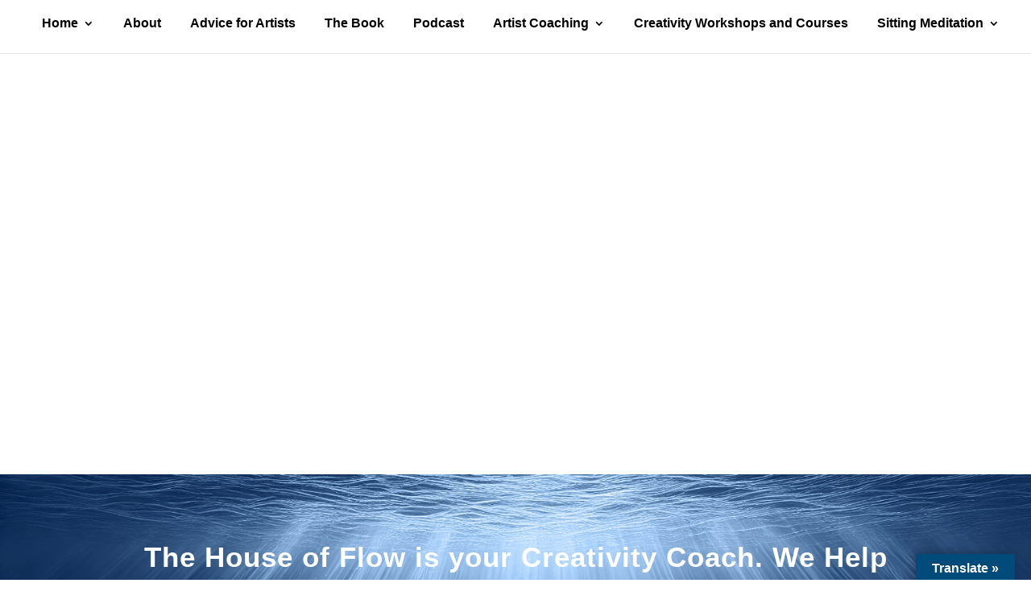

--- FILE ---
content_type: text/css
request_url: https://www.houseofflow.org/wp-content/et-cache/6/et-core-unified-tb-1107-deferred-6.min.css?ver=1768394391
body_size: 3073
content:
.et_pb_section_0_tb_footer{height:377px;min-height:auto;max-height:none}.et_pb_section_0_tb_footer.et_pb_section{padding-top:126px;margin-top:0px;background-color:#15212b!important}.et_pb_row_0_tb_footer{height:auto}.et_pb_row_0_tb_footer.et_pb_row{padding-left:0px!important;margin-left:246px!important;padding-left:0px}.et_pb_text_0_tb_footer.et_pb_text{color:#d1d1d1!important}.et_pb_text_0_tb_footer{line-height:1em;font-family:'Cabin',Helvetica,Arial,Lucida,sans-serif;font-size:26px;letter-spacing:1px;line-height:1em;padding-right:0px!important;padding-left:0px!important;margin-top:0px!important;margin-right:0px!important;margin-left:145px!important;width:100%;max-width:100%}.et_pb_text_0_tb_footer.et_pb_text a{color:#000000!important}.et_pb_text_0_tb_footer a{font-weight:700;font-size:20px;text-align:center}.et_pb_text_0_tb_footer h1{font-family:'Raleway',Helvetica,Arial,Lucida,sans-serif;font-weight:300;font-size:55px}.et_pb_text_0_tb_footer h2{font-family:'Raleway',Helvetica,Arial,Lucida,sans-serif;font-weight:300;font-size:31px;color:#000000!important;letter-spacing:1px;text-align:center}ul.et_pb_social_media_follow_0_tb_footer{padding-right:0px!important;padding-bottom:0px!important;padding-left:0px!important;margin-top:0px!important;margin-right:0px!important;margin-left:0px!important}.et_pb_social_media_follow_network_0_tb_footer a.icon{background-color:#007bb6!important}.et_pb_social_media_follow_network_1_tb_footer a.icon{background-color:#a82400!important}.et_pb_social_media_follow_network_2_tb_footer a.icon{background-color:#00ab6c!important}@media only screen and (max-width:980px){.et_pb_section_0_tb_footer{height:295px;min-height:293px;max-height:398px}.et_pb_row_0_tb_footer{height:auto}.et_pb_row_0_tb_footer.et_pb_row{padding-left:12px!important;margin-left:8px!important;padding-left:12px!important}.et_pb_text_0_tb_footer{margin-top:0px!important;margin-right:0px!important;margin-left:145px!important}ul.et_pb_social_media_follow_0_tb_footer{padding-right:0px!important;padding-bottom:0px!important;padding-left:0px!important;margin-top:0px!important;margin-right:0px!important;margin-left:0px!important}}@media only screen and (max-width:767px){.et_pb_section_0_tb_footer{height:278px;min-height:235px;max-height:345px}.et_pb_section_0_tb_footer.et_pb_section{padding-top:108px;margin-top:0px}.et_pb_row_0_tb_footer{height:auto}.et_pb_row_0_tb_footer.et_pb_row{padding-right:0px!important;padding-left:7px!important;margin-right:0px!important;margin-left:0px!important;padding-right:0px!important;padding-left:7px!important}.et_pb_row_0_tb_footer,body #page-container .et-db #et-boc .et-l .et_pb_row_0_tb_footer.et_pb_row,body.et_pb_pagebuilder_layout.single #page-container #et-boc .et-l .et_pb_row_0_tb_footer.et_pb_row,body.et_pb_pagebuilder_layout.single.et_full_width_page #page-container #et-boc .et-l .et_pb_row_0_tb_footer.et_pb_row{width:100%}.et_pb_text_0_tb_footer{margin-top:0px!important;margin-right:0px!important;margin-left:6px!important}ul.et_pb_social_media_follow_0_tb_footer{padding-left:32px!important;margin-top:0px!important;margin-right:0px!important;margin-left:0px!important}}.et_pb_section_0.et_pb_section{padding-top:92px;padding-bottom:4px}.et_pb_row_0{min-height:209px}.et_pb_row_0.et_pb_row{padding-top:0px!important;padding-bottom:0px!important;margin-right:auto!important;margin-bottom:0px!important;margin-left:auto!important;padding-top:0px;padding-bottom:0px}.et_pb_text_0.et_pb_text,.et_pb_text_2.et_pb_text,.et_pb_text_7.et_pb_text,.et_pb_text_9.et_pb_text,.et_pb_text_10.et_pb_text,.et_pb_text_12.et_pb_text,.et_pb_text_14.et_pb_text,.et_pb_text_15.et_pb_text,.et_pb_text_17.et_pb_text,.et_pb_text_18.et_pb_text,.et_pb_text_19.et_pb_text{color:#444444!important}.et_pb_text_0{line-height:2.4em;font-family:'Cabin',Helvetica,Arial,Lucida,sans-serif;font-size:22px;letter-spacing:1px;line-height:2.4em;min-height:157px;padding-top:23px!important;padding-right:43px!important;padding-left:0px!important;margin-top:-4px!important;margin-bottom:66px!important}.et_pb_text_0.et_pb_text a,.et_pb_text_1.et_pb_text a,.et_pb_text_2.et_pb_text a,.et_pb_text_3.et_pb_text a,.et_pb_text_4.et_pb_text a,.et_pb_text_5.et_pb_text a,.et_pb_text_6.et_pb_text a,.et_pb_text_7.et_pb_text a,.et_pb_text_8.et_pb_text a,.et_pb_text_9.et_pb_text a,.et_pb_text_11.et_pb_text a,.et_pb_text_13.et_pb_text a,.et_pb_text_14.et_pb_text a,.et_pb_text_16.et_pb_text a,.et_pb_text_17.et_pb_text a{color:#000000!important}.et_pb_text_0 a,.et_pb_text_1 a,.et_pb_text_2 a,.et_pb_text_7 a,.et_pb_text_8 a,.et_pb_text_9 a,.et_pb_text_11 a,.et_pb_text_13 a,.et_pb_text_14 a,.et_pb_text_16 a,.et_pb_text_17 a{font-weight:700;font-size:20px;text-align:center}.et_pb_text_0 h1{font-family:'Raleway',Helvetica,Arial,Lucida,sans-serif;font-weight:200;font-size:34px;color:#000000!important;text-align:left}.et_pb_text_0 h2{font-family:'Raleway',Helvetica,Arial,Lucida,sans-serif;font-weight:300;font-size:18px;color:#000000!important;letter-spacing:1px;line-height:2.2em;text-align:center}div.et_pb_section.et_pb_section_1{background-blend-mode:luminosity;background-image:url(https://www.houseofflow.org/wp-content/uploads/2025/02/seabackground.webp)!important}.et_pb_section_1{height:540px;min-height:507px}.et_pb_section_1.et_pb_section{padding-top:65px;padding-bottom:39px;margin-top:0px;margin-bottom:2px;background-color:rgba(0,34,79,0.9)!important}.et_pb_row_1{min-height:18px}.et_pb_row_1.et_pb_row{padding-top:5px!important;padding-bottom:9px!important;margin-top:7px!important;padding-top:5px;padding-bottom:9px}.et_pb_text_1.et_pb_text{color:#3f3f3f!important}.et_pb_text_1{line-height:1.9em;font-family:'Cabin',Helvetica,Arial,Lucida,sans-serif;font-size:17px;letter-spacing:1px;line-height:1.9em;margin-bottom:27px!important}.et_pb_text_1 h1,.et_pb_text_10 h1{font-family:'Raleway',Helvetica,Arial,Lucida,sans-serif;font-weight:300;font-size:55px;text-align:center}.et_pb_text_1 h2{font-family:'Raleway',Helvetica,Arial,Lucida,sans-serif;font-weight:600;font-size:35px;color:#000000!important;letter-spacing:1px;line-height:1.5em;text-align:center}.et_pb_text_2{font-family:'Cabin',Helvetica,Arial,Lucida,sans-serif;font-size:17px;letter-spacing:1px;margin-bottom:50px!important}.et_pb_text_2 h1,.et_pb_text_3 h1,.et_pb_text_4 h1,.et_pb_text_5 h1,.et_pb_text_6 h1,.et_pb_text_7 h1,.et_pb_text_8 h1,.et_pb_text_11 h1,.et_pb_text_12 h1,.et_pb_text_13 h1,.et_pb_text_14 h1,.et_pb_text_15 h1,.et_pb_text_16 h1,.et_pb_text_18 h1,.et_pb_text_19 h1{font-family:'Raleway',Helvetica,Arial,Lucida,sans-serif;font-weight:300;font-size:55px}.et_pb_text_2 h2,.et_pb_text_11 h2,.et_pb_text_12 h2,.et_pb_text_13 h2,.et_pb_text_14 h2,.et_pb_text_15 h2,.et_pb_text_16 h2,.et_pb_text_19 h2{font-family:'Raleway',Helvetica,Arial,Lucida,sans-serif;font-weight:300;font-size:31px;color:#000000!important;letter-spacing:1px;text-align:center}.et_pb_button_0_wrapper{margin-bottom:40px!important}body #page-container .et_pb_section .et_pb_button_0{color:#0054DB!important;border-width:4px!important;border-color:#005693;border-radius:12px;letter-spacing:0px;background-color:#FFFFFF}body #page-container .et_pb_section .et_pb_button_0:hover:after{margin-left:.3em;left:auto;margin-left:.3em;opacity:1}body #page-container .et_pb_section .et_pb_button_0:after{line-height:inherit;font-size:inherit!important;margin-left:-1em;left:auto;font-family:ETmodules!important;font-weight:400!important}.et_pb_button_0,.et_pb_button_0:after{transition:all 300ms ease 0ms}.et_pb_divider_0{min-height:5px;padding-bottom:0px}.et_pb_divider_0:before{border-top-color:#969696;width:auto;top:0px;right:0px;left:0px}.et_pb_section_2{min-height:585.6px}.et_pb_section_2.et_pb_section{padding-top:57px;padding-bottom:0px;margin-top:31px}.et_pb_row_2:hover,.et_pb_text_3:hover,.et_pb_text_4:hover,.et_pb_text_5:hover,.et_pb_text_6:hover,.et_pb_blog_0:hover{background-image:initial;background-color:transparent}.et_pb_row_2{min-height:94px;transition:background-color 300ms ease 0ms,background-image 300ms ease 0ms}.et_pb_text_3.et_pb_text,.et_pb_text_4.et_pb_text,.et_pb_text_5.et_pb_text,.et_pb_text_6.et_pb_text{color:#267cc1!important}.et_pb_text_3,.et_pb_text_4,.et_pb_text_5,.et_pb_text_6{line-height:1.6em;font-family:'Cabin',Helvetica,Arial,Lucida,sans-serif;font-size:16px;letter-spacing:1px;line-height:1.6em;border-width:7px;border-color:#edf3ff;padding-top:16px!important;padding-right:16px!important;padding-bottom:16px!important;padding-left:16px!important;margin-top:0px!important;margin-right:0px!important;margin-left:0px!important;width:100%}.et_pb_text_3 a,.et_pb_text_4 a,.et_pb_text_5 a,.et_pb_text_6 a,.et_pb_text_18 a{font-weight:700;font-size:26px;text-align:center}.et_pb_text_3 h2,.et_pb_text_4 h2,.et_pb_text_5 h2,.et_pb_text_6 h2{font-family:'Raleway',Helvetica,Arial,Lucida,sans-serif;font-weight:300;font-size:36px;color:#000000!important;letter-spacing:1px;text-align:center}div.et_pb_section.et_pb_section_3{background-blend-mode:overlay;background-image:url(https://www.houseofflow.org/wp-content/uploads/2025/02/pexels-pixelcop-2680270-scaled.webp)!important}.et_pb_section_3{height:auto;min-height:590px}.et_pb_section_3.et_pb_section{padding-top:28px;margin-bottom:-164px;background-color:rgba(0,24,63,0.79)!important}.et_pb_row_3{min-height:337px}.et_pb_row_3.et_pb_row{padding-top:1px!important;margin-top:2px!important;margin-right:auto!important;margin-left:auto!important;padding-top:1px}.et_pb_text_7{line-height:2.4em;font-family:'Raleway',Helvetica,Arial,Lucida,sans-serif;font-size:37px;letter-spacing:1px;line-height:2.4em;padding-top:35px!important}.et_pb_text_7 h2{font-family:'Cormorant Garamond',Georgia,"Times New Roman",serif;font-size:100px;color:#e7dfd9!important;letter-spacing:1px;line-height:1.1em;text-align:center}.et_pb_text_7 h4{font-family:'Cormorant Garamond',Georgia,"Times New Roman",serif;font-weight:600;text-transform:uppercase;color:rgba(231,223,217,0.8)!important;line-height:1.1em}.et_pb_signup_0.et_pb_contact_field .et_pb_contact_field_options_title,.et_pb_signup_0.et_pb_subscribe .et_pb_newsletter_form .input,.et_pb_signup_0.et_pb_subscribe .et_pb_newsletter_form .input[type=checkbox]+label,.et_pb_signup_0.et_pb_subscribe .et_pb_newsletter_form .input[type=radio]+label{font-weight:700;text-transform:uppercase;font-size:19px;letter-spacing:4px;text-align:center}.et_pb_signup_0.et_pb_subscribe .et_pb_newsletter_form .input::-webkit-input-placeholder{font-weight:700;text-transform:uppercase;font-size:19px;letter-spacing:4px;text-align:center}.et_pb_signup_0.et_pb_subscribe .et_pb_newsletter_form .input::-moz-placeholder{font-weight:700;text-transform:uppercase;font-size:19px;letter-spacing:4px;text-align:center}.et_pb_signup_0.et_pb_subscribe .et_pb_newsletter_form .input:-ms-input-placeholder{font-weight:700;text-transform:uppercase;font-size:19px;letter-spacing:4px;text-align:center}.et_pb_signup_0 .et_pb_newsletter_form p input[type="text"],.et_pb_signup_0 .et_pb_newsletter_form p textarea,.et_pb_signup_0 .et_pb_newsletter_form p select,.et_pb_signup_0 .et_pb_newsletter_form p .input[type="radio"]+label i,.et_pb_signup_0 .et_pb_newsletter_form p .input[type="checkbox"]+label i{border-radius:0px 0px 0px 0px;overflow:hidden;border-width:1px;border-color:rgba(151,151,151,0.5)}.et_pb_signup_0.et_pb_subscribe{height:175px;min-height:99px;max-height:527px;padding-top:5px!important;margin-top:-52px!important}.et_pb_signup_0{max-width:600px}.et_pb_signup_0 .et_pb_newsletter_form p input[type="text"],.et_pb_signup_0 .et_pb_newsletter_form p textarea,.et_pb_signup_0 .et_pb_newsletter_form p select,.et_pb_signup_0 .et_pb_newsletter_form p .input[type="checkbox"]+label i,.et_pb_signup_0 .et_pb_newsletter_form p .input[type="radio"]+label i{background-color:rgba(0,0,0,0)}.et_pb_signup_0 .et_pb_newsletter_form p input[type="text"],.et_pb_signup_0 .et_pb_newsletter_form p textarea,.et_pb_signup_0 .et_pb_newsletter_form p select,.et_pb_signup_0 .et_pb_newsletter_form p .input[type="checkbox"]+label i:before,.et_pb_signup_0 .et_pb_newsletter_form p .input::placeholder,.et_pb_text_11.et_pb_text{color:#ffffff!important}.et_pb_signup_0 .et_pb_newsletter_form p .input::-webkit-input-placeholder{color:#ffffff!important}.et_pb_signup_0 .et_pb_newsletter_form p .input::-moz-placeholder{color:#ffffff!important}.et_pb_signup_0 .et_pb_newsletter_form p .input::-ms-input-placeholder{color:#ffffff!important}.et_pb_signup_0 .et_pb_newsletter_form .input,.et_pb_signup_0 .et_pb_newsletter_form input[type="text"],.et_pb_signup_0 .et_pb_newsletter_form p.et_pb_newsletter_field input[type="text"],.et_pb_signup_0 .et_pb_newsletter_form textarea,.et_pb_signup_0 .et_pb_newsletter_form p.et_pb_newsletter_field textarea,.et_pb_signup_0 .et_pb_newsletter_form select{padding-top:20px!important;padding-bottom:20px!important}.et_pb_signup_0 .et_pb_newsletter_form p .input[type="radio"]+label i:before{background-color:#ffffff}.et_pb_section_4{height:366px;min-height:212px}.et_pb_section_4.et_pb_section{padding-top:28px;padding-bottom:6px;margin-bottom:68px}.et_pb_row_4{min-height:314px}.et_pb_row_4.et_pb_row{padding-top:51px!important;padding-bottom:0px!important;padding-top:51px;padding-bottom:0px}.et_pb_divider_1{min-height:38px;margin-bottom:-8px!important}.et_pb_divider_1:before,.et_pb_divider_2:before{border-top-color:#969696}.et_pb_text_8.et_pb_text{color:#83a8d4!important}.et_pb_text_8{line-height:2em;font-family:'Cabin',Helvetica,Arial,Lucida,sans-serif;font-size:27px;letter-spacing:1px;line-height:2em;padding-top:0px!important}.et_pb_text_8 h2{font-family:'Raleway',Helvetica,Arial,Lucida,sans-serif;font-weight:700;font-size:36px;color:#000000!important;letter-spacing:1px;line-height:1.5em;text-align:center}.et_pb_divider_2{min-height:11px;margin-bottom:-8px!important}.et_pb_section_5.et_pb_section{padding-top:0px;padding-bottom:5px;margin-top:11px;margin-bottom:0px}.et_pb_row_5{min-height:51px}.et_pb_row_5.et_pb_row{padding-bottom:0px!important;padding-bottom:0px}.et_pb_text_9{line-height:2.4em;font-family:'Cabin',Helvetica,Arial,Lucida,sans-serif;font-size:22px;letter-spacing:1px;line-height:2.4em;height:100px;min-height:87px;padding-bottom:1px!important;margin-top:0px!important;margin-bottom:0px!important}.et_pb_text_9 h1,.et_pb_text_17 h1{font-family:'Raleway',Helvetica,Arial,Lucida,sans-serif;font-weight:600;font-size:35px}.et_pb_text_9 h2{font-family:'Raleway',Helvetica,Arial,Lucida,sans-serif;font-weight:500;font-size:32px;color:#000000!important;letter-spacing:1px;text-align:left}.et_pb_row_6{min-height:936px}.et_pb_row_6.et_pb_row{padding-top:2px!important;padding-bottom:0px!important;margin-right:auto!important;margin-bottom:2px!important;margin-left:auto!important;padding-top:2px;padding-bottom:0px}.et_pb_testimonial_0.et_pb_testimonial .et_pb_testimonial_content,.et_pb_testimonial_2.et_pb_testimonial .et_pb_testimonial_content,.et_pb_testimonial_4.et_pb_testimonial .et_pb_testimonial_content{font-size:20px;line-height:1.2em;text-align:left}.et_pb_testimonial_0.et_pb_testimonial .et_pb_testimonial_position,.et_pb_testimonial_0.et_pb_testimonial .et_pb_testimonial_separator,.et_pb_testimonial_0.et_pb_testimonial .et_pb_testimonial_company,.et_pb_testimonial_0.et_pb_testimonial .et_pb_testimonial_company a,.et_pb_testimonial_1.et_pb_testimonial .et_pb_testimonial_position,.et_pb_testimonial_1.et_pb_testimonial .et_pb_testimonial_separator,.et_pb_testimonial_1.et_pb_testimonial .et_pb_testimonial_company,.et_pb_testimonial_1.et_pb_testimonial .et_pb_testimonial_company a,.et_pb_testimonial_2.et_pb_testimonial .et_pb_testimonial_position,.et_pb_testimonial_2.et_pb_testimonial .et_pb_testimonial_separator,.et_pb_testimonial_2.et_pb_testimonial .et_pb_testimonial_company,.et_pb_testimonial_2.et_pb_testimonial .et_pb_testimonial_company a,.et_pb_testimonial_3.et_pb_testimonial .et_pb_testimonial_position,.et_pb_testimonial_3.et_pb_testimonial .et_pb_testimonial_separator,.et_pb_testimonial_3.et_pb_testimonial .et_pb_testimonial_company,.et_pb_testimonial_3.et_pb_testimonial .et_pb_testimonial_company a{font-family:'Raleway',Helvetica,Arial,Lucida,sans-serif}.et_pb_testimonial_0.et_pb_testimonial,.et_pb_testimonial_2.et_pb_testimonial,.et_pb_testimonial_4.et_pb_testimonial{background-color:#f5f5f5;background-color:#f5f5f5}.et_pb_testimonial_1.et_pb_testimonial .et_pb_testimonial_content,.et_pb_testimonial_3.et_pb_testimonial .et_pb_testimonial_content{font-family:'Cabin',Helvetica,Arial,Lucida,sans-serif;font-size:18px;line-height:1.3em;text-align:left}.et_pb_testimonial_1.et_pb_testimonial .et_pb_testimonial_author,.et_pb_testimonial_3.et_pb_testimonial .et_pb_testimonial_author{font-family:'Cabin',Helvetica,Arial,Lucida,sans-serif;font-size:23px}.et_pb_testimonial_1.et_pb_testimonial{background-color:#f5f5f5;min-height:222px;padding-bottom:31px!important;background-color:#f5f5f5}.et_pb_testimonial_3.et_pb_testimonial{background-color:#f5f5f5;min-height:280px;padding-bottom:62px!important;background-color:#f5f5f5}.et_pb_section_6.et_pb_section{margin-top:156px;margin-bottom:-220px}.et_pb_section_7{border-top-width:1px;border-style:none;min-height:961px}.et_pb_section_7.et_pb_section{padding-top:138px;padding-bottom:8px;margin-top:-17px;background-color:#465b6b!important}.et_pb_row_7.et_pb_row{padding-top:0px!important;padding-bottom:14px!important;padding-left:0px!important;margin-right:auto!important;margin-left:auto!important;padding-top:0px;padding-bottom:14px;padding-left:0px}.et_pb_text_10,.et_pb_text_18{line-height:2.4em;font-family:'Cabin',Helvetica,Arial,Lucida,sans-serif;font-size:22px;letter-spacing:1px;line-height:2.4em}.et_pb_text_10.et_pb_text a,.et_pb_text_13.et_pb_text,.et_pb_text_16.et_pb_text{color:#d1d1d1!important}.et_pb_text_10 a{font-weight:700;font-size:39px;text-align:center}.et_pb_text_10 h2{font-family:'Raleway',Helvetica,Arial,Lucida,sans-serif;font-size:36px;color:#FFFFFF!important;letter-spacing:1px;line-height:1.5em;text-align:center}.et_pb_divider_3:before,.et_pb_divider_4:before{border-top-color:#8e8e8e}.et_pb_text_11{line-height:2em;font-family:'Cabin',Helvetica,Arial,Lucida,sans-serif;font-size:15px;letter-spacing:1px;line-height:2em}.et_pb_text_12{line-height:1.9em;font-family:'Cabin',Helvetica,Arial,Lucida,sans-serif;font-size:22px;letter-spacing:1px;line-height:1.9em;padding-bottom:4px!important}.et_pb_text_12.et_pb_text a,.et_pb_text_15.et_pb_text a{color:#afd2ff!important}.et_pb_text_12 a,.et_pb_text_15 a{font-weight:700;font-size:29px;line-height:1.6em;text-align:center}.et_pb_text_13{line-height:2em;font-family:'Cabin',Helvetica,Arial,Lucida,sans-serif;font-size:19px;letter-spacing:1px;line-height:2em;padding-bottom:0px!important}.et_pb_image_0{width:81.8%;text-align:left;margin-left:0}.et_pb_row_8.et_pb_row{padding-top:0px!important;padding-bottom:106px!important;margin-top:0px!important;padding-top:0px;padding-bottom:106px}.et_pb_divider_4{min-height:12.8px;margin-bottom:0px!important}.et_pb_text_14{line-height:2.4em;font-family:'Cabin',Helvetica,Arial,Lucida,sans-serif;font-size:22px;letter-spacing:1px;line-height:2.4em;padding-top:24px!important;padding-bottom:0px!important;margin-bottom:-14px!important}.et_pb_text_15{line-height:1.9em;font-family:'Cabin',Helvetica,Arial,Lucida,sans-serif;font-size:22px;letter-spacing:1px;line-height:1.9em;padding-top:0px!important;padding-bottom:0px!important;margin-top:0px!important}.et_pb_text_16{line-height:2em;font-family:'Cabin',Helvetica,Arial,Lucida,sans-serif;font-size:19px;letter-spacing:1px;line-height:2em}.et_pb_section_8{min-height:865px}.et_pb_section_8.et_pb_section{padding-top:137px;padding-bottom:84px}.et_pb_row_9{min-height:10px}.et_pb_row_9.et_pb_row{padding-top:0px!important;padding-bottom:0px!important;padding-top:0px;padding-bottom:0px}.et_pb_text_17{line-height:1.6em;font-family:'Cabin',Helvetica,Arial,Lucida,sans-serif;font-size:28px;letter-spacing:1px;line-height:1.6em;min-height:19px}.et_pb_text_17 h2{font-family:'Raleway',Helvetica,Arial,Lucida,sans-serif;font-weight:500;font-size:31px;color:#000000!important;letter-spacing:1px;text-align:center}.et_pb_row_10.et_pb_row{margin-top:auto!important;margin-right:auto!important;margin-left:auto!important}.et_pb_blog_0 .et_pb_post .entry-title a,.et_pb_blog_0 .not-found-title{font-weight:700!important}.et_pb_blog_0 .et_pb_post .entry-title,.et_pb_blog_0 .not-found-title{font-size:21px!important;line-height:1.3em!important;text-align:center!important}.et_pb_blog_0 .et_pb_post p{line-height:1.8em}.et_pb_blog_0 .et_pb_post .post-content,.et_pb_blog_0.et_pb_bg_layout_light .et_pb_post .post-content p,.et_pb_blog_0.et_pb_bg_layout_dark .et_pb_post .post-content p{font-size:17px;line-height:1.8em}.et_pb_blog_0 .et_pb_post .post-meta,.et_pb_blog_0 .et_pb_post .post-meta a,#left-area .et_pb_blog_0 .et_pb_post .post-meta,#left-area .et_pb_blog_0 .et_pb_post .post-meta a{font-family:'Cabin',Helvetica,Arial,Lucida,sans-serif;text-transform:uppercase;font-size:14px;color:#8c8817!important;line-height:1em}.et_pb_blog_0 .et_pb_post div.post-content a.more-link{font-family:'Cabin',Helvetica,Arial,Lucida,sans-serif;text-transform:uppercase;font-size:16px}.et_pb_blog_0 .pagination a{font-size:21px}.et_pb_blog_0 .et_pb_post .entry-featured-image-url,.et_pb_blog_0 .et_pb_post .et_pb_slides,.et_pb_blog_0 .et_pb_post .et_pb_video_overlay{border-color:#000000}.et_pb_blog_0{min-height:683px;padding-right:0px;padding-left:0px;margin-right:0px!important;margin-bottom:-743px!important;margin-left:0px!important}.et_pb_blog_0 .et_overlay:before{color:#06366d;font-family:ETmodules!important;font-weight:400!important}.et_pb_section_9.et_pb_section{padding-top:2px}.et_pb_divider_5{margin-bottom:60px!important}.et_pb_divider_5:before,.et_pb_divider_6:before{border-top-color:#0f78bf}.et_pb_text_18.et_pb_text a,.et_pb_text_19.et_pb_text a{color:#0054DB!important}.et_pb_text_18 h2{font-family:'Raleway',Helvetica,Arial,Lucida,sans-serif;font-weight:300;font-size:34px;color:#000000!important;letter-spacing:1px;line-height:2em;text-align:center}.et_pb_text_18 h3{font-size:29px}.et_pb_text_19{line-height:1.9em;font-family:'Raleway',Helvetica,Arial,Lucida,sans-serif;font-size:22px;letter-spacing:1px;line-height:1.9em;padding-bottom:45px!important}.et_pb_text_19 a{font-weight:700;font-size:22px;text-align:center}.et_pb_column_0{padding-bottom:17px}.et_pb_column_2:hover,.et_pb_column_3:hover,.et_pb_column_4:hover,.et_pb_column_5:hover{background-image:initial;background-color:rgba(25,109,158,0.11)}.et_pb_column_2,.et_pb_column_3,.et_pb_column_4,.et_pb_column_5{padding-top:0px;padding-right:0px;padding-bottom:0px;padding-left:0px;transition:background-color 300ms ease 0ms,background-image 300ms ease 0ms}.et_pb_row_2.et_pb_row{padding-top:1px!important;padding-bottom:53px!important;padding-left:0px!important;margin-left:auto!important;margin-right:auto!important;padding-top:1px;padding-bottom:53px;padding-left:0px}.et_pb_signup_0.et_pb_module{margin-left:auto!important;margin-right:auto!important}@media only screen and (min-width:981px){.et_pb_text_0{width:100%}.et_pb_row_2,body #page-container .et-db #et-boc .et-l .et_pb_row_2.et_pb_row,body.et_pb_pagebuilder_layout.single #page-container #et-boc .et-l .et_pb_row_2.et_pb_row,body.et_pb_pagebuilder_layout.single.et_full_width_page #page-container #et-boc .et-l .et_pb_row_2.et_pb_row{width:88%;max-width:1392px}.et_pb_signup_0{width:31%}}@media only screen and (max-width:980px){.et_pb_row_0{min-height:209px}.et_pb_text_0 h1{line-height:2.5em;text-align:left}.et_pb_text_0{padding-top:23px!important;padding-right:43px!important;padding-left:0px!important;margin-top:-4px!important;margin-bottom:66px!important;width:100%}.et_pb_section_1{height:auto;min-height:815px}.et_pb_section_1.et_pb_section{padding-top:65px;padding-bottom:0px;background-color:rgba(0,34,79,0.9)!important}.et_pb_text_1 h2{font-size:35px}.et_pb_text_2{font-size:17px;line-height:1.7em}body #page-container .et_pb_section .et_pb_button_0:after{line-height:inherit;font-size:inherit!important;margin-left:-1em;left:auto;display:inline-block;opacity:0;content:attr(data-icon);font-family:ETmodules!important;font-weight:400!important}body #page-container .et_pb_section .et_pb_button_0:before{display:none}body #page-container .et_pb_section .et_pb_button_0:hover:after{margin-left:.3em;left:auto;margin-left:.3em;opacity:1}.et_pb_row_2.et_pb_row{padding-left:0px!important;padding-left:0px!important}.et_pb_row_2,body #page-container .et-db #et-boc .et-l .et_pb_row_2.et_pb_row,body.et_pb_pagebuilder_layout.single #page-container #et-boc .et-l .et_pb_row_2.et_pb_row,body.et_pb_pagebuilder_layout.single.et_full_width_page #page-container #et-boc .et-l .et_pb_row_2.et_pb_row{width:68%}.et_pb_section_3{height:auto}.et_pb_text_9 h1,.et_pb_text_17 h1{line-height:1.3em}.et_pb_text_9 h2{font-size:32px}.et_pb_text_9{height:100px;min-height:87px;padding-bottom:11px!important}.et_pb_row_6.et_pb_row{padding-bottom:11px!important;margin-right:auto!important;margin-bottom:2px!important;margin-left:auto!important;padding-bottom:11px!important}.et_pb_section_7{border-top-width:1px}.et_pb_image_0{padding-top:38px;text-align:center;margin-left:auto;margin-right:auto}.et_pb_image_0 .et_pb_image_wrap img{width:auto}.et_pb_text_17{padding-bottom:63px!important}.et_pb_blog_0{padding-top:0px;padding-right:0px;padding-left:0px;margin-top:-73px!important;margin-right:0px!important;margin-bottom:-743px!important;margin-left:0px!important}.et_pb_text_18 h3{font-size:29px}.et_pb_column_0{padding-bottom:20px}}@media only screen and (max-width:767px){.et_pb_row_0{min-height:209px}.et_pb_text_0 h1{font-size:34px;line-height:2.4em;text-align:center}.et_pb_text_0 h2{line-height:2.3em}.et_pb_text_0{padding-right:0px!important;padding-left:0px!important;margin-top:0px!important;margin-bottom:50px!important}div.et_pb_section.et_pb_section_1{background-blend-mode:normal;background-image:initial!important}.et_pb_section_1{height:968px;min-height:auto}.et_pb_section_1.et_pb_section{padding-top:65px;padding-bottom:0px;margin-bottom:0px;background-color:#00286d!important}.et_pb_text_1 h2{font-size:27px}.et_pb_text_1{margin-bottom:33px!important}.et_pb_text_2{font-size:19px;line-height:1.8em}body #page-container .et_pb_section .et_pb_button_0:after{line-height:inherit;font-size:inherit!important;margin-left:-1em;left:auto;display:inline-block;opacity:0;content:attr(data-icon);font-family:ETmodules!important;font-weight:400!important}body #page-container .et_pb_section .et_pb_button_0:before{display:none}body #page-container .et_pb_section .et_pb_button_0:hover:after{margin-left:.3em;left:auto;margin-left:.3em;opacity:1}.et_pb_row_2,body #page-container .et-db #et-boc .et-l .et_pb_row_2.et_pb_row,body.et_pb_pagebuilder_layout.single #page-container #et-boc .et-l .et_pb_row_2.et_pb_row,body.et_pb_pagebuilder_layout.single.et_full_width_page #page-container #et-boc .et-l .et_pb_row_2.et_pb_row{width:80%;max-width:90%}.et_pb_section_3{height:750px}.et_pb_text_7{line-height:1.5em;padding-top:94px!important}.et_pb_text_7 h2{font-size:40px}.et_pb_signup_0{width:85%}.et_pb_text_9 h2{font-size:32px;line-height:1.4em}.et_pb_text_9{height:277px;min-height:87px;padding-top:63px!important;padding-bottom:0px!important}.et_pb_row_6.et_pb_row{padding-bottom:0px!important;margin-bottom:0px!important;padding-bottom:0px!important}.et_pb_section_7{border-top-width:1px}.et_pb_section_7.et_pb_section{padding-bottom:74px}.et_pb_image_0 .et_pb_image_wrap img{width:auto}.et_pb_text_17{padding-bottom:53px!important}.et_pb_blog_0{margin-top:-53px!important}.et_pb_text_18 h3{font-size:27px;line-height:1.4em}.et_pb_column_0{padding-bottom:10px}}